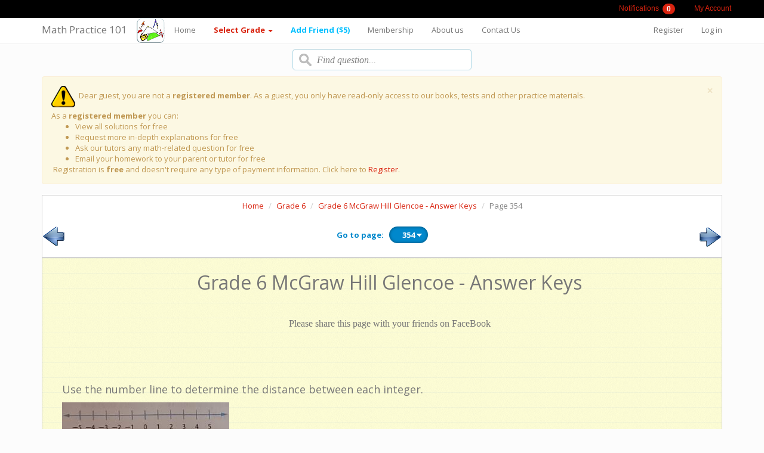

--- FILE ---
content_type: text/html; charset=utf-8
request_url: https://www.mathpractice101.com/DisplayPage/QuestionsAnswers?page_id=4622
body_size: 68074
content:
<!DOCTYPE html>
<html>
<head>
    <meta charset="utf-8" />
    <meta name="viewport" content="width=device-width, initial-scale=1.0">
    

            <title>
                Grade 6 McGraw Hill Glencoe - Answer Keys Answer keys  
            </title>

    <!-- You can use open graph tags to customize link previews.
    Learn more: https://developers.facebook.com/docs/sharing/webmasters -->
    
    <meta property="og:type" content="website" />
    <meta property="og:title" content="Grade 6 McGraw Hill Glencoe - Answer Keys" />
    <meta property="og:description" content="You will find solutions and explanations for your homework problems as well as the option to email us for free with any question you might have. Look for this symbol  next to every homework problem." />
    <meta property="og:image" content="https://www.mathpractice101.com/images/facebook_logo.jpg" />


    <link href="/Content/jquery-ui.css" rel="stylesheet"/>
<link href="/Content/jquery.smallipop.css" rel="stylesheet"/>
<link href="/Content/bootstrap-simplex.css" rel="stylesheet"/>
<link href="/Content/site.css" rel="stylesheet"/>
<link href="/Content/styles.css" rel="stylesheet"/>

    <script src="/Scripts/modernizr-2.6.2.js"></script>

    
    <!-- Google tag (gtag.js) -->
    <script async src="https://www.googletagmanager.com/gtag/js?id=G-4WZGXDXE6M"></script>
    <script>
        window.dataLayer = window.dataLayer || [];
        function gtag() { dataLayer.push(arguments); }
        gtag('js', new Date());

        gtag('config', 'G-4WZGXDXE6M');
    </script>
</head>
<body>
    <div class=" top-login ">
        <div class="container container_custom">
            

            <ul class="nav nav-pills nav-pills-custom">
   
    
    <li><a href="/StudentAccount?activetab=messages"><span class="smallipop" title="Click here to see your messages">Notifications</span> <span class="badge" id="newmessages">0</span></a></li>
    <li><a href="/StudentAccount?activetab=home"><span class="smallipop" title="Click here to go to my account">My Account </span><span class="badge"></span></a></li>

</ul> 


        </div>

    </div>
    <div class="navbar navbar-default navbar-fixed-top navbar-fixed-top-custom">
        <div class="container container_custom">

            <div class="navbar-header">
                <button type="button" class="navbar-toggle" data-toggle="collapse" data-target=".navbar-collapse">
                    <span class="icon-bar"></span>
                    <span class="icon-bar"></span>
                    <span class="icon-bar"></span>
                </button>
                <img src="/Images/oie_transparent.png" />
                <a class="navbar-brand" href="/">Math Practice 101</a>
            </div>
            <div class="navbar-collapse collapse">
                <ul class="nav navbar-nav">
                    <li><a href="/">Home</a></li>
                    <li class="dropdown active">
                        <a class="dropdown-toggle" style="font-weight:bold;" role="button" aria-expanded="false" href="#" data-toggle="dropdown">Select Grade <span class="caret"></span></a>
                        <ul class="dropdown-menu" role="menu">
                            <li><a href="/DidacticMaterials/MainPageGrade?gradeid=3">3rd grade</a></li>
                            <li class="divider"></li>
                            <li> <a href="/DidacticMaterials/MainPageGrade?gradeid=4">4th grade</a></li>
                            <li class="divider"></li>
                            <li> <a href="/DidacticMaterials/MainPageGrade?gradeid=5">5th grade</a> </li>
                            <li class="divider"></li>
                            <li> <a href="/DidacticMaterials/MainPageGrade?gradeid=6">6th grade</a>  </li>
                            <li class="divider"></li>
                            <li> <a href="/DidacticMaterials/MainPageGrade?gradeid=7">7th grade</a>  </li>
                            <li class="divider"></li>
                            <li> <a href="/DidacticMaterials/MainPageGrade?gradeid=8">8th grade</a>  </li>
                        </ul>
                    </li>
                    <li><a href="/StudentAccount?activetab=referral" style="font-weight:bold; color:deepskyblue;">Add Friend ($5)</a></li>
                    <li><a href="/StudentAccount?activetab=membership">Membership</a></li>
                    
                    <li><a href="/Home/About">About us</a></li>
                    <li><a href="/Home/Contact">Contact Us</a></li>
                </ul>
                    <ul class="nav navbar-nav navbar-right">
        <li><a href="/Account/Register" id="registerLink">Register</a></li>
        <li><a href="/Account/Login" id="loginLink">Log in</a></li>
    </ul>

            </div>
        </div>
    </div>
    <audio id="audio" src="/sounds/Iphone%20Sms%20Original.mp3"></audio>
    <div class="container body-content container_custom ">

        
   <title>Homework Explained - Math Practice 101 </title>

<div class="search-box-div" ><input class="form-control search-box" id="searchbox" type="text" placeholder="Find question..."/></div>


        <div class="alert alert-dismissible alert-warning" >
            <button class="close" type="button" data-dismiss="alert">×</button>
            
            <p>
                <img src="/Images/attention-hi.png" /><span style="padding-left:3px;">
                    Dear guest, you are not a <strong>registered member</strong>. As a guest, you only have read-only access to our books, tests and other practice materials.
                </span>
            </p>
            <p>As a <strong>registered member</strong> you can:</p>
                <ul style="list-style:disc;">
                <li>View all solutions for free</li>
                <li>Request more in-depth explanations for free</li>
                    <li>Ask our tutors any math-related question for free</li>
                    <li>Email your homework to your parent or tutor for free</li>
                </ul>
                <span style="padding-left:3px;">
                    Registration is <strong>free</strong> and doesn't require any type of payment information. Click here to
                    <a href="/Account/Register?returnURL=%2FDisplayPage%2FQuestionsAnswers%3Fpage_id%3D4622" id="registerLink">Register</a>.
                </span>
        </div>


<form action="/DisplayPage/QuestionsAnswers" method="post"><div class="topbookpage" >
     <ul class="breadcrumb">
         <li><a href="/">Home</a></li>
         <li><a href="/DidacticMaterials/MainPageGrade?gradeid=6">Grade 6</a></li>
         <li><a href="/DisplayPage/QuestionsAnswers?page_id=1064">Grade 6 McGraw Hill Glencoe - Answer Keys</a></li>
         <li class="active">Page 354</li>
     </ul>
    

     
    
        <div style="display:inline-block; float:left;  height:30px;"><a href="/DisplayPage/QuestionsAnswers?page_id=4621"><img src="/images/Actions-go-previous-icon.png" /></a> </div>
        <div style="display:inline-block;  margin:0 auto; height:40px; text-align:center; font-weight:bold; color:#0088cc; vertical-align:middle;">Go to page: &nbsp; <select class="mydropdown" id="page_id" name="page_id" onchange="gotopage(this.value)"><option value="1064">1</option>
<option value="1479">10</option>
<option value="1480">11</option>
<option value="1481">12</option>
<option value="1482">13</option>
<option value="1483">14</option>
<option value="1412">22</option>
<option value="1076">23</option>
<option value="1077">24</option>
<option value="1078">25</option>
<option value="1079">26</option>
<option value="1413">34</option>
<option value="1080">35</option>
<option value="1081">36</option>
<option value="1082">37</option>
<option value="1083">38</option>
<option value="1414">42</option>
<option value="1084">43</option>
<option value="1085">44</option>
<option value="1086">45</option>
<option value="1087">46</option>
<option value="1415">50</option>
<option value="1088">51</option>
<option value="1089">52</option>
<option value="1090">53</option>
<option value="1091">54</option>
<option value="2573">58</option>
<option value="1416">62</option>
<option value="1092">63</option>
<option value="1093">64</option>
<option value="1094">65</option>
<option value="1095">66</option>
<option value="2827">68</option>
<option value="2819">69</option>
<option value="2820">70</option>
<option value="1417">74</option>
<option value="1096">75</option>
<option value="1097">76</option>
<option value="1098">77</option>
<option value="1099">78</option>
<option value="2847">80</option>
<option value="2569">81</option>
<option value="2570">82</option>
<option value="2571">83</option>
<option value="1102">92</option>
<option value="1103">93</option>
<option value="1104">94</option>
<option value="1105">95</option>
<option value="1106">96</option>
<option value="1111">104</option>
<option value="1112">105</option>
<option value="1113">106</option>
<option value="1114">107</option>
<option value="1115">108</option>
<option value="1420">112</option>
<option value="1116">113</option>
<option value="1118">114</option>
<option value="1119">115</option>
<option value="1120">116</option>
<option value="1121">120</option>
<option value="1122">121</option>
<option value="1123">122</option>
<option value="1124">123</option>
<option value="1125">124</option>
<option value="2574">128</option>
<option value="1127">130</option>
<option value="1128">131</option>
<option value="1129">132</option>
<option value="1130">133</option>
<option value="1131">134</option>
<option value="1132">135</option>
<option value="1133">136</option>
<option value="1423">140</option>
<option value="1134">141</option>
<option value="1135">142</option>
<option value="1136">143</option>
<option value="1137">144</option>
<option value="1138">150</option>
<option value="1139">151</option>
<option value="1140">152</option>
<option value="1141">153</option>
<option value="1142">154</option>
<option value="1425">158</option>
<option value="1143">159</option>
<option value="1144">160</option>
<option value="1145">161</option>
<option value="1146">162</option>
<option value="2566">165</option>
<option value="2567">166</option>
<option value="2568">167</option>
<option value="1426">180</option>
<option value="1147">181</option>
<option value="1148">182</option>
<option value="1149">183</option>
<option value="1150">184</option>
<option value="1427">188</option>
<option value="1151">189</option>
<option value="1152">190</option>
<option value="1153">191</option>
<option value="1154">192</option>
<option value="1428">196</option>
<option value="1155">197</option>
<option value="1156">198</option>
<option value="1157">199</option>
<option value="1158">200</option>
<option value="1429">204</option>
<option value="1175">205</option>
<option value="1065">206</option>
<option value="1066">207</option>
<option value="1068">208</option>
<option value="1069">209</option>
<option value="1070">210</option>
<option value="1071">211</option>
<option value="1072">212</option>
<option value="1074">213</option>
<option value="1075">214</option>
<option value="1430">218</option>
<option value="1159">219</option>
<option value="1160">220</option>
<option value="1161">221</option>
<option value="1162">222</option>
<option value="1431">226</option>
<option value="1163">227</option>
<option value="1164">228</option>
<option value="1165">229</option>
<option value="1166">230</option>
<option value="1432">234</option>
<option value="1167">235</option>
<option value="1168">236</option>
<option value="1169">237</option>
<option value="1170">238</option>
<option value="1433">242</option>
<option value="1171">243</option>
<option value="1172">244</option>
<option value="1173">245</option>
<option value="1174">246</option>
<option value="2562">249</option>
<option value="2563">250</option>
<option value="2564">251</option>
<option value="1484">260</option>
<option value="1176">261</option>
<option value="1177">262</option>
<option value="1178">263</option>
<option value="1179">264</option>
<option value="1435">268</option>
<option value="1180">269</option>
<option value="1181">270</option>
<option value="1182">271</option>
<option value="1183">272</option>
<option value="1436">276</option>
<option value="1184">277</option>
<option value="1185">278</option>
<option value="1186">279</option>
<option value="1187">280</option>
<option value="1437">284</option>
<option value="1188">285</option>
<option value="1189">286</option>
<option value="1190">287</option>
<option value="1191">288</option>
<option value="1438">292</option>
<option value="1192">293</option>
<option value="1193">294</option>
<option value="1194">295</option>
<option value="1195">296</option>
<option value="2576">300</option>
<option value="1439">308</option>
<option value="1196">309</option>
<option value="1197">310</option>
<option value="1198">311</option>
<option value="1199">312</option>
<option value="1440">320</option>
<option value="1200">321</option>
<option value="1201">322</option>
<option value="1202">323</option>
<option value="1203">324</option>
<option value="1441">328</option>
<option value="1204">329</option>
<option value="1205">330</option>
<option value="1206">331</option>
<option value="1207">332</option>
<option value="1972">334</option>
<option value="2556">335</option>
<option value="2557">336</option>
<option value="1974">337</option>
<option value="1442">348</option>
<option value="1208">349</option>
<option value="1209">350</option>
<option value="1210">351</option>
<option value="1211">352</option>
<option value="4621">353</option>
<option selected="selected" value="4622">354</option>
<option value="1443">358</option>
<option value="1212">359</option>
<option value="1213">360</option>
<option value="1214">361</option>
<option value="1215">362</option>
<option value="1444">366</option>
<option value="1216">367</option>
<option value="1217">368</option>
<option value="1218">369</option>
<option value="1219">370</option>
<option value="1973">374</option>
<option value="1445">382</option>
<option value="1220">383</option>
<option value="1221">384</option>
<option value="1222">385</option>
<option value="1223">386</option>
<option value="1446">390</option>
<option value="1224">391</option>
<option value="1225">392</option>
<option value="1226">393</option>
<option value="1227">394</option>
<option value="1447">398</option>
<option value="1228">399</option>
<option value="1229">400</option>
<option value="1230">401</option>
<option value="1231">402</option>
<option value="1448">406</option>
<option value="1232">407</option>
<option value="1233">408</option>
<option value="1234">409</option>
<option value="1235">410</option>
<option value="2027">416</option>
<option value="2028">417</option>
<option value="2555">418</option>
<option value="2029">419</option>
<option value="2030">420</option>
<option value="1449">436</option>
<option value="1236">437</option>
<option value="1237">438</option>
<option value="1238">439</option>
<option value="1239">440</option>
<option value="1450">444</option>
<option value="1240">445</option>
<option value="1241">446</option>
<option value="1242">447</option>
<option value="1243">448</option>
<option value="1451">452</option>
<option value="1244">453</option>
<option value="1245">454</option>
<option value="1246">455</option>
<option value="1247">456</option>
<option value="1452">464</option>
<option value="1248">465</option>
<option value="1249">466</option>
<option value="1250">467</option>
<option value="1251">468</option>
<option value="2578">472</option>
<option value="1453">476</option>
<option value="1252">477</option>
<option value="1253">478</option>
<option value="1254">479</option>
<option value="1255">480</option>
<option value="1454">488</option>
<option value="1256">489</option>
<option value="1257">490</option>
<option value="1258">491</option>
<option value="1259">492</option>
<option value="1455">498</option>
<option value="1260">499</option>
<option value="1261">500</option>
<option value="1262">501</option>
<option value="1263">502</option>
<option value="2552">505</option>
<option value="2354">506</option>
<option value="2356">507</option>
<option value="1264">516</option>
<option value="1265">517</option>
<option value="1266">518</option>
<option value="1267">519</option>
<option value="1268">520</option>
<option value="1457">528</option>
<option value="1269">529</option>
<option value="1270">530</option>
<option value="1271">531</option>
<option value="1272">532</option>
<option value="1458">538</option>
<option value="1273">539</option>
<option value="1274">540</option>
<option value="1275">541</option>
<option value="1276">542</option>
<option value="2579">546</option>
<option value="1459">554</option>
<option value="1277">555</option>
<option value="1278">556</option>
<option value="1279">557</option>
<option value="1280">558</option>
<option value="1460">564</option>
<option value="1281">565</option>
<option value="1282">566</option>
<option value="1283">567</option>
<option value="1284">568</option>
<option value="2162">571</option>
<option value="2163">572</option>
<option value="2553">573</option>
<option value="1461">582</option>
<option value="1285">583</option>
<option value="1286">584</option>
<option value="1287">585</option>
<option value="1288">586</option>
<option value="1462">590</option>
<option value="1289">591</option>
<option value="1290">592</option>
<option value="1291">593</option>
<option value="1292">594</option>
<option value="1463">598</option>
<option value="1293">599</option>
<option value="1294">600</option>
<option value="1295">601</option>
<option value="1296">602</option>
<option value="1464">606</option>
<option value="1297">607</option>
<option value="1298">608</option>
<option value="1299">609</option>
<option value="1300">610</option>
<option value="2580">614</option>
<option value="1465">620</option>
<option value="1301">621</option>
<option value="1302">622</option>
<option value="1303">623</option>
<option value="1304">624</option>
<option value="1466">628</option>
<option value="1305">629</option>
<option value="1306">630</option>
<option value="1307">631</option>
<option value="1308">632</option>
<option value="1467">638</option>
<option value="1309">639</option>
<option value="1310">640</option>
<option value="1311">641</option>
<option value="1312">642</option>
<option value="2549">645</option>
<option value="2550">646</option>
<option value="2551">647</option>
<option value="1468">664</option>
<option value="1313">665</option>
<option value="1314">666</option>
<option value="1315">667</option>
<option value="1316">668</option>
<option value="1469">676</option>
<option value="1317">677</option>
<option value="1318">678</option>
<option value="1319">679</option>
<option value="1320">680</option>
<option value="1470">688</option>
<option value="1321">689</option>
<option value="1322">690</option>
<option value="1323">691</option>
<option value="1324">692</option>
<option value="2581">696</option>
<option value="1471">700</option>
<option value="1325">701</option>
<option value="1326">702</option>
<option value="1327">703</option>
<option value="1328">704</option>
<option value="1472">708</option>
<option value="1329">709</option>
<option value="1330">710</option>
<option value="1331">711</option>
<option value="1332">712</option>
<option value="1473">720</option>
<option value="1334">721</option>
<option value="1335">722</option>
<option value="1336">723</option>
<option value="1333">724</option>
<option value="2546">727</option>
<option value="2547">728</option>
<option value="2548">729</option>
<option value="1474">742</option>
<option value="1337">743</option>
<option value="1338">744</option>
<option value="1339">745</option>
<option value="1340">746</option>
<option value="1475">750</option>
<option value="1341">751</option>
<option value="1342">752</option>
<option value="1343">753</option>
<option value="1344">754</option>
<option value="2582">758</option>
<option value="1476">766</option>
<option value="1345">767</option>
<option value="1346">768</option>
<option value="1347">769</option>
<option value="1348">770</option>
<option value="1477">776</option>
<option value="1349">777</option>
<option value="1350">778</option>
<option value="1351">779</option>
<option value="1352">780</option>
<option value="1478">786</option>
<option value="1353">787</option>
<option value="1354">788</option>
<option value="1355">789</option>
<option value="1356">790</option>
<option value="2543">793</option>
<option value="2544">794</option>
<option value="2545">795</option>
<option value="1401">812</option>
<option value="1357">813</option>
<option value="1358">814</option>
<option value="1359">815</option>
<option value="1360">816</option>
<option value="1402">820</option>
<option value="1361">821</option>
<option value="1362">822</option>
<option value="1363">823</option>
<option value="1364">824</option>
<option value="2583">828</option>
<option value="1403">832</option>
<option value="1365">833</option>
<option value="1366">834</option>
<option value="1367">835</option>
<option value="1368">836</option>
<option value="1404">840</option>
<option value="1369">841</option>
<option value="1370">842</option>
<option value="1371">843</option>
<option value="1372">844</option>
<option value="1405">848</option>
<option value="1373">849</option>
<option value="1374">850</option>
<option value="1375">851</option>
<option value="1376">852</option>
<option value="2536">855</option>
<option value="2537">856</option>
<option value="2538">857</option>
<option value="1406">866</option>
<option value="1377">867</option>
<option value="1378">868</option>
<option value="1379">869</option>
<option value="1380">870</option>
<option value="1407">874</option>
<option value="1381">875</option>
<option value="1382">876</option>
<option value="1383">877</option>
<option value="1384">878</option>
<option value="1408">882</option>
<option value="1385">883</option>
<option value="1386">884</option>
<option value="1392">885</option>
<option value="1387">886</option>
<option value="2584">890</option>
<option value="1409">894</option>
<option value="1388">895</option>
<option value="1389">896</option>
<option value="1390">897</option>
<option value="1391">898</option>
<option value="1410">904</option>
<option value="1393">905</option>
<option value="1394">906</option>
<option value="1395">907</option>
<option value="1396">908</option>
<option value="1411">912</option>
<option value="1397">913</option>
<option value="1398">914</option>
<option value="1399">915</option>
<option value="1400">916</option>
<option value="2539">921</option>
<option value="2540">922</option>
<option value="2541">923</option>
</select></div>

        <div style=" display:inline-block; float:right; text-align:right;    height:30px;"><a href="/DisplayPage/QuestionsAnswers?page_id=1443"><img src="/images/Actions-go-next-icon.png" /></a> </div>
    </div>
</form>

<div id="mypage" class="bookpage " >
   <h2> </h2>

    
   
    <div style="text-align:center; font-size:xx-large; ">Grade 6 McGraw Hill Glencoe - Answer Keys </div>
    
    <div style="text-align:center; font-size:large; "><i> </i> </div>
    <br /><br />
    <div style="text-align:center; font-size:medium; font-family:'Comic Sans MS';">Please share this page with your friends on FaceBook</div>
    <div style="text-align:center;padding-top:20px;">
        <iframe src="https://www.facebook.com/plugins/like.php?href=https://www.mathpractice101.com/DisplayPage/QuestionsAnswers?page_id=4622&width=193&layout=button_count&action=like&size=large&share=true&height=46&appId=2033973760164936" width="150" height="35" style="border:none;overflow:hidden" scrolling="no" frameborder="0" allowTransparency="true" allow="encrypted-media"></iframe>
    </div>

    <table class="table bookpagetable" >
        <tr>

                    <td colspan="3"><font style="font-size:large;"><p>Use the number line to determine the distance between each integer.</p>
<p><img src="../../images/6th/212/p354-1.jpg" alt="" /></p></font></td></tr><tr>
    <td style="width:33%; padding-right:20px;">



        <ul style="list-style-type: none; ">

            <li>
                <span>
                    <font style="font-weight:bold; text-decoration:underline;">

                                Question 1

                    </font>

                    <span class="smallipop" data-smallipop='{"theme":"white","preferredPosition":"right"}' title="Still can't figure it out how to solve this question? Contact us for free! (Registered members only. Registration is free and does not require any payment information.)">
                        <a data-toggle="modal" href="#" data-target="#myModal" data-id="31312 1" class="open-modal" > <img src="/Images/Brown-CONTACT-ICON6_small.png" />(request help)</a>
                    </span>
                    

                    <span class="BookPage_Question"></span>
                </span>
            </li>
            
                <li>
                    <table>
                        <tr>
                                <td>
                                    <input type="hidden" id="hidden_38421" value="2" />
                                    <input type="hidden" id="autocomplete_38421" />
                                </td>
                                <td style="">-2:&nbsp;</td>
                                <td><input class="form-control TextBox_Line_Shorter " style="display:inline;" id="textbox_38421" onblur="Type12_Result('31312_38421')" type="text" /></td>
                                <td style="padding-right:3px; text-align:left;">&nbsp;</td>
                                <td><div style="" id="div_38421"> </div></td>
                        </tr>
                    </table>
                </li>
        </ul>
                <div style="padding-left:40px;"><a href="#" onclick="Display_Answer('31312'); return false;"><img src="/Images/professor.png" /> (show solution)</a></div>
                                <div class="panel  panel-success" id="popupanswer_31312" style="display:none; margin-left:40px;">
                                    <div class="panel-heading">
                                        <h3 class="panel-title">Explanation:</h3>
                                    </div>
                                    <div class="panel-body">
                                                <span><i>Sorry, members only. If you are not a registered user, please <a href="/Account/Register?returnURL=%2FDisplayPage%2FQuestionsAnswers%3Fpage_id%3D4622">register</a> first or <a href="/Account/Login?returnURL=%2FDisplayPage%2FQuestionsAnswers%3Fpage_id%3D4622">log in</a>! (it's free)</i></span>
                                       
                                    </div>
                                </div>
    </td>
    <td style="width:33%; padding-right:20px;">



        <ul style="list-style-type: none; ">

            <li>
                <span>
                    <font style="font-weight:bold; text-decoration:underline;">

                                Question 2

                    </font>

                    <span class="smallipop" data-smallipop='{"theme":"white","preferredPosition":"right"}' title="Still can't figure it out how to solve this question? Contact us for free! (Registered members only. Registration is free and does not require any payment information.)">
                        <a data-toggle="modal" href="#" data-target="#myModal" data-id="31313 2" class="open-modal" > <img src="/Images/Brown-CONTACT-ICON6_small.png" />(request help)</a>
                    </span>
                    

                    <span class="BookPage_Question"></span>
                </span>
            </li>
            
                <li>
                    <table>
                        <tr>
                                <td>
                                    <input type="hidden" id="hidden_38422" value="3" />
                                    <input type="hidden" id="autocomplete_38422" />
                                </td>
                                <td style="">+3&nbsp;</td>
                                <td><input class="form-control TextBox_Line_Shorter " style="display:inline;" id="textbox_38422" onblur="Type12_Result('31313_38422')" type="text" /></td>
                                <td style="padding-right:3px; text-align:left;">&nbsp;</td>
                                <td><div style="" id="div_38422"> </div></td>
                        </tr>
                    </table>
                </li>
        </ul>
                <div style="padding-left:40px;"><a href="#" onclick="Display_Answer('31313'); return false;"><img src="/Images/professor.png" /> (show solution)</a></div>
                                <div class="panel  panel-success" id="popupanswer_31313" style="display:none; margin-left:40px;">
                                    <div class="panel-heading">
                                        <h3 class="panel-title">Explanation:</h3>
                                    </div>
                                    <div class="panel-body">
                                                <span><i>Sorry, members only. If you are not a registered user, please <a href="/Account/Register?returnURL=%2FDisplayPage%2FQuestionsAnswers%3Fpage_id%3D4622">register</a> first or <a href="/Account/Login?returnURL=%2FDisplayPage%2FQuestionsAnswers%3Fpage_id%3D4622">log in</a>! (it's free)</i></span>
                                       
                                    </div>
                                </div>
    </td>
                        </tr><tr>
    <td style="width:33%; padding-right:20px;">



        <ul style="list-style-type: none; ">

            <li>
                <span>
                    <font style="font-weight:bold; text-decoration:underline;">

                                Question 3

                    </font>

                    <span class="smallipop" data-smallipop='{"theme":"white","preferredPosition":"right"}' title="Still can't figure it out how to solve this question? Contact us for free! (Registered members only. Registration is free and does not require any payment information.)">
                        <a data-toggle="modal" href="#" data-target="#myModal" data-id="31314 3" class="open-modal" > <img src="/Images/Brown-CONTACT-ICON6_small.png" />(request help)</a>
                    </span>
                    

                    <span class="BookPage_Question"><p><strong>Work with a partner to complete the work. The first one is done for you.</strong></p>
<p><img src="../images/6th/212/p353-4.jpg" alt="" /></p></span>
                </span>
            </li>
            
                <li><div style="margin-top:0px; font-size:medium;">Type below: </div> </li>
                <li><textarea class="form-control" name="textarea" style="height:100px;"></textarea></li>
        </ul>
                <div style="padding-left:40px;"><a href="#" onclick="Display_Answer('31314'); return false;"><img src="/Images/professor.png" /> (show solution)</a></div>
                                <div class="panel  panel-success" id="popupanswer_31314" style="display:none; margin-left:40px;">
                                    <div class="panel-heading">
                                        <h3 class="panel-title">Explanation:</h3>
                                    </div>
                                    <div class="panel-body">
                                                <span><i>Sorry, members only. If you are not a registered user, please <a href="/Account/Register?returnURL=%2FDisplayPage%2FQuestionsAnswers%3Fpage_id%3D4622">register</a> first or <a href="/Account/Login?returnURL=%2FDisplayPage%2FQuestionsAnswers%3Fpage_id%3D4622">log in</a>! (it's free)</i></span>
                                       
                                    </div>
                                </div>
    </td>
                        </tr><tr>
    <td style="width:33%; padding-right:20px;">



        <ul style="list-style-type: none; ">

            <li>
                <span>
                    <font style="font-weight:bold; text-decoration:underline;">

                                Question 7

                    </font>

                    <span class="smallipop" data-smallipop='{"theme":"white","preferredPosition":"right"}' title="Still can't figure it out how to solve this question? Contact us for free! (Registered members only. Registration is free and does not require any payment information.)">
                        <a data-toggle="modal" href="#" data-target="#myModal" data-id="31315 7" class="open-modal" > <img src="/Images/Brown-CONTACT-ICON6_small.png" />(request help)</a>
                    </span>
                    

                    <span class="BookPage_Question"><p>What can you conclude about the distance from zero for both an integer and its opposite?</p></span>
                </span>
            </li>
            
                <li>
                    <table>
                        
                            <tr>
                                <td>
                                    <input type="hidden" id="hidden_38424" value="the same" />
                                    <input type="hidden" id="autocomplete_38424" value="the same,a different" />
                                </td>
                                <td style="padding-right:3px; text-align:right;">It's&nbsp;</td>
                                <td><input class="form-control TextBox_Line autocomplete" id="textbox_38424" onblur="Type10_Result('31315_38424','yes')" type="text" /></td>
                                <td style="padding-right:3px; text-align:left;">&nbsp;distance</td>
                                <td><div style="padding-left:10px;" id="div_38424"> </div></td>
                            </tr>
                    </table>
                </li>
        </ul>
                <div style="padding-left:40px;"><a href="#" onclick="Display_Answer('31315'); return false;"><img src="/Images/professor.png" /> (show solution)</a></div>
                                <div class="panel  panel-success" id="popupanswer_31315" style="display:none; margin-left:40px;">
                                    <div class="panel-heading">
                                        <h3 class="panel-title">Explanation:</h3>
                                    </div>
                                    <div class="panel-body">
                                                <span><i>Sorry, members only. If you are not a registered user, please <a href="/Account/Register?returnURL=%2FDisplayPage%2FQuestionsAnswers%3Fpage_id%3D4622">register</a> first or <a href="/Account/Login?returnURL=%2FDisplayPage%2FQuestionsAnswers%3Fpage_id%3D4622">log in</a>! (it's free)</i></span>
                                       
                                    </div>
                                </div>
    </td>
                        </tr><tr>
    <td style="width:33%; padding-right:20px;">



        <ul style="list-style-type: none; ">

            <li>
                <span>
                    <font style="font-weight:bold; text-decoration:underline;">

                                Question 8

                    </font>

                    <span class="smallipop" data-smallipop='{"theme":"white","preferredPosition":"right"}' title="Still can't figure it out how to solve this question? Contact us for free! (Registered members only. Registration is free and does not require any payment information.)">
                        <a data-toggle="modal" href="#" data-target="#myModal" data-id="31316 8" class="open-modal" > <img src="/Images/Brown-CONTACT-ICON6_small.png" />(request help)</a>
                    </span>
                    

                    <span class="BookPage_Question"><p>The movement of Balloon B in the Activity was represented by a number -10. Write a number to represent the starting point of the balloons. How is this number shown on the diagram.</p>
<p>&nbsp;</p></span>
                </span>
            </li>
            
                <li>
                    <table>
                        <tr>
                                <td>
                                    <input type="hidden" id="hidden_38423" value="0" />
                                    <input type="hidden" id="autocomplete_38423" />
                                </td>
                                <td style="">Stating point:&nbsp;</td>
                                <td><input class="form-control TextBox_Line_Shorter " style="display:inline;" id="textbox_38423" onblur="Type12_Result('31316_38423')" type="text" /></td>
                                <td style="padding-right:3px; text-align:left;">&nbsp;</td>
                                <td><div style="" id="div_38423"> </div></td>
                        </tr>
                    </table>
                </li>
        </ul>
                <div style="padding-left:40px;"><a href="#" onclick="Display_Answer('31316'); return false;"><img src="/Images/professor.png" /> (show solution)</a></div>
                                <div class="panel  panel-success" id="popupanswer_31316" style="display:none; margin-left:40px;">
                                    <div class="panel-heading">
                                        <h3 class="panel-title">Explanation:</h3>
                                    </div>
                                    <div class="panel-body">
                                                <span><i>Sorry, members only. If you are not a registered user, please <a href="/Account/Register?returnURL=%2FDisplayPage%2FQuestionsAnswers%3Fpage_id%3D4622">register</a> first or <a href="/Account/Login?returnURL=%2FDisplayPage%2FQuestionsAnswers%3Fpage_id%3D4622">log in</a>! (it's free)</i></span>
                                       
                                    </div>
                                </div>
    </td>
                        </tr><tr>
    <td style="width:33%; padding-right:20px;">



        <ul style="list-style-type: none; ">

            <li>
                <span>
                    <font style="font-weight:bold; text-decoration:underline;">

                                Question 9

                    </font>

                    <span class="smallipop" data-smallipop='{"theme":"white","preferredPosition":"right"}' title="Still can't figure it out how to solve this question? Contact us for free! (Registered members only. Registration is free and does not require any payment information.)">
                        <a data-toggle="modal" href="#" data-target="#myModal" data-id="31317 9" class="open-modal" > <img src="/Images/Brown-CONTACT-ICON6_small.png" />(request help)</a>
                    </span>
                    

                    <span class="BookPage_Question"><p>HOWcan a number line help you find two integers that are the same distance from zero?</p></span>
                </span>
            </li>
            
                <li><div style="margin-top:0px; font-size:medium;">Type below: </div> </li>
                <li><textarea class="form-control" name="textarea" style="height:100px;"></textarea></li>
        </ul>
                <div style="padding-left:40px;"><a href="#" onclick="Display_Answer('31317'); return false;"><img src="/Images/professor.png" /> (show solution)</a></div>
                                <div class="panel  panel-success" id="popupanswer_31317" style="display:none; margin-left:40px;">
                                    <div class="panel-heading">
                                        <h3 class="panel-title">Explanation:</h3>
                                    </div>
                                    <div class="panel-body">
                                                <span><i>Sorry, members only. If you are not a registered user, please <a href="/Account/Register?returnURL=%2FDisplayPage%2FQuestionsAnswers%3Fpage_id%3D4622">register</a> first or <a href="/Account/Login?returnURL=%2FDisplayPage%2FQuestionsAnswers%3Fpage_id%3D4622">log in</a>! (it's free)</i></span>
                                       
                                    </div>
                                </div>
    </td>

</tr>
    </table>
    
</div>
<div style="font-size:large;  margin: 0 auto;">
    <input data-toggle="modal" data-target="#thankyoumodal"  type="button" id="imdonebutton" value="I'm Done" class="btn btn-success" onclick="ButtonSendEmail()" />
    <p>
        <div style="display:inline-block;"> <input type="checkbox" class="checkbox" value="emailtutor"  id="emailcheckbox" /></div><div style="display:inline-block;">Yes, email page to my online tutor. <span style="font-size:small;">(<i>if you didn't add a tutor yet, you can add one <a href="/StudentAccount?activetab=contacts"> here</a></i>)</span></div>
</p>
</div>
<div class="modal" id="thankyoumodal">
    <div class="modal-dialog">
        <div class="modal-content">
            <div class="modal-header">
                <button class="close" aria-hidden="true" type="button" data-dismiss="modal">×</button>
                <h4 class="modal-title">Thank you</h4>
            </div>
            <div class="modal-body">
                <p>Thank you for doing your homework!</p>
            </div>
            <div class="modal-footer">
                <button class="btn btn-default" type="button" data-dismiss="modal">Close</button>
                
            </div>
        </div>
    </div>
</div>
<div class="modal"  id="myModal">
    <div class="modal-dialog" style="width:400px;">
        <div class="modal-content">
            <div class="modal-header">
                <button class="close" aria-hidden="true" type="button" data-dismiss="modal">×</button>
                <h4 class="modal-title">Submit Your Question</h4>
            </div>
           
            
            <div style="text-align:center;">
                    <span ><i>If you are not a registered user, please <a href="/Account/Register?returnURL=%2FDisplayPage%2FQuestionsAnswers%3Fpage_id%3D4622">register</a> first or <a href="/Account/Login?returnURL=%2FDisplayPage%2FQuestionsAnswers%3Fpage_id%3D4622">log in</a>!</i></span>
            </div style="text-align:center;">
            <div class="modal-footer">
                <button class="btn btn-default" type="button" data-dismiss="modal">Close</button>
                <button class="btn btn-primary" type="button" data-dismiss="modal" onclick="SendQuestion()">Submit</button>
            </div>
        </div>
    </div>
</div>







        <hr />
        <footer>
            <p>&copy; 2026 - Math Practice 101</p>
        </footer>
    </div>

    <script src="/Scripts/jquery-1.10.2.js"></script>

    <script src="/Scripts/bootstrap.js"></script>
<script src="/Scripts/respond.js"></script>

    <script src="/Scripts/html2canvas.js"></script>
<script src="/Scripts/jquery.smallipop.js"></script>

    




<script src="https://code.jquery.com/ui/1.10.4/jquery-ui.js"></script>


<link rel="stylesheet" href="https://code.jquery.com/ui/1.11.4/themes/smoothness/jquery-ui.css">


<script type="text/javascript" src="https://cdnjs.cloudflare.com/ajax/libs/mathjax/2.7.0/MathJax.js?config=TeX-AMS-MML_HTMLorMML">   </script>
<script type="text/javascript">
(function(d, t, e, m){

    // Async Rating-Widget initialization.
    window.RW_Async_Init = function(){

        RW.init({
            huid: "337506",
            uid: "c5956e215609d1a2089cfac63c140f16",
            options: {"advanced": {
                "layout": {
                    "align": {
                        "hor": "left"
                    }
                },
                "font": {},
                "text": {
                    "rateThis": "Rate Solution"
                }
            }, "style": "oxygen" }
        });
        RW.render();
    };
        // Append Rating-Widget JavaScript library.
    var rw, s = d.getElementsByTagName(e)[0], id = "rw-js",
        l = d.location, ck = "Y" + t.getFullYear() +
        "M" + t.getMonth() + "D" + t.getDate(), p = l.protocol,
        f = ((l.search.indexOf("DBG=") > -1) ? "" : ".min"),
        a = ("https:" == p ? "secure." + m + "js/" : "js." + m);
    if (d.getElementById(id)) return;
    rw = d.createElement(e);
    rw.id = id; rw.async = true; rw.type = "text/javascript";
    rw.src = p + "//" + a + "external" + f + ".js?ck=" + ck;
    s.parentNode.insertBefore(rw, s);
    }(document, new Date(), "script", "rating-widget.com/"));</script>

   <script>

       $('.myElement').smallipop();
       //$('.smallipop').smallipop();
       $('[data-toggle="tooltip"]').tooltip();
       $('[data-toggle="popover"]').popover();

       function SearchString() {
           this.search_string;
       };
       function GetPageID(searchstring) {

           var url = '/DisplayPage/ReturnPageId';
           var postdata = new SearchString();

           postdata.search_string = searchstring;
           $.post(url, postdata, function (data, textStatus) {
               //alert(data);
               SubmitSearchStringComplete(data);

           });

       }
       function SubmitSearchStringComplete(result) {

           window.location.href = '/DisplayPage/QuestionsAnswers?page_id=' + result.PageId;

       }
       function myFunction(ui) {
           GetPageID(ui.item.value);
           // alert("The input value has changed. The new value is: " + ui.item.value);
       }

       $('#searchbox').autocomplete(
       {
           minLength: 5,
           source: '/DisplayPage/TagSearch',
           select: function (event, ui) { myFunction(ui); }

       });

 	function gotopage(val)
       {
           window.location.href='/DisplayPage/QuestionsAnswers?page_id=' + val;
       }
       var xxx ;

       $(".autocomplete").autocomplete({

           source: xxx,
           //source: '/Home/AutoCompleteSearch',
           minLength: 0,
           open: function (event, ui) {
               //if (navigator.userAgent.match(/iPad/)) {
               //  $('.ui-autocomplete').off('menufocus hover mouseover');
               //}
           }

       });
       $(".autocomplete").focus(function () {
           if($(this).val()==''){var res = this.id.split('_');
               var answer_id = res[1];
                if($("#autocomplete_" + answer_id).val().indexOf("*")>0)
               {xxx = $("#autocomplete_" + answer_id).val().split("*");}
               else
               {xxx = $("#autocomplete_" + answer_id).val().split(",");}
               $(this).autocomplete("option", "source", xxx);
               $(this).autocomplete('search', $(this).val())}



       });

       

       $(".bar").on("click", function() {
           $(this).toggleClass('back-grey');
       });
       $(".div-column").on("click", function() {
           $(this).toggleClass('back-grey');
       });
       function StudentQuestion() {


           this.OriginalQuestionID;
           this.StudentQuestionText;

       };

       function SubmitStudentQuestion(questionid, questiontext) {

           var url = '/StudentInquiries/SubmitInquiry';
           var studentquestion = new StudentQuestion();

           studentquestion.OriginalQuestionID = questionid;
           studentquestion.StudentQuestionText = questiontext;

           $.post(url, studentquestion, function (data, textStatus) {
               //alert(data);
               SubmitStudentQuestionComplete(data);

           });

       }
       function SubmitStudentQuestionComplete(result) {

           if (result.ReturnStatus == true) {
               alert('Thank you for submitting your question. We will get back to you as soon as possible.' );

           }
       }
       function SendQuestion()
       {
           var question_id = $(".modal-body #submit_question_id").val();
           var question_text = $(".modal-body #submit_question_text").val();
           SubmitStudentQuestion(question_id,question_text);
       }
       $(document).on("click", ".open-modal", function () {
           var myQuestionId = $(this).data('id');
           var res = myQuestionId.split(' ');
           var question_number = res[1];
           var question_id = res[0];

           $(".modal-body #submit_question_id").val( question_id );
           $(".modal-body #submit_question_number").html('Problem Number: ' + question_number );

       });

       function ViewResultData() {
           this.question_id;
           this.PageID;
           this.SessionId;
         };
       function GetViewResult(questionid) {

           var url = '/DisplayPage/GetViewAnswerResult';
           var postdata = new ViewResultData();

           postdata.question_id = questionid;
           postdata.PageID=4622;
           postdata.SessionId = '6cf2a5d1-9b02-474f-bd48-15ee645a0ad1';
           $.post(url, postdata, function (data, textStatus) {
               //alert(data);
               SubmitViewResultComplete(data,questionid);

           });

       }
       function SubmitViewResultComplete(result, questionid) {

           $("#viewanswerdiv_" + questionid).html(result.stringHtml);
           var math = document.getElementById("viewanswerdiv_" + questionid);
           MathJax.Hub.Queue(["Typeset",MathJax.Hub,math]);
       }

       function Display_Answer(questionid)
       {

           document.getElementById("popupanswer_" + questionid).style.display = "block";
           if  ('RepeatGuest'=='Activity_Threshold_Reached')
           {
               //ga('send', 'event', 'Questions', 'ViewAnswer_Activity_Threshold_Reached', 'Event tracking campaign');
               gtag('event', 'ViewAnswer_Activity_Threshold_Reached');
               return;

           }
           //RecordStudentAnswer(questionid,'');
 	       if ('RepeatGuest' == 'RepeatGuest' &&'DT'=='SE')
           {
               RecordStudentAnswer(questionid,'');
                 //ga('send', 'event', 'Questions', 'ViewAnswer_SE', 'Event tracking campaign');
                 gtag('event', 'ViewAnswer_SE');
               return;

           }

           if  ('RepeatGuest'=='RepeatGuest')
           {
               RecordStudentAnswer(questionid,'');
               //ga('send', 'event', 'Questions', 'ViewAnswer_R', 'Event tracking campaign');
               gtag('event', 'ViewAnswer_R');
               return;

           }
           if  ('RepeatGuest'=='Expired')
           {
               RecordStudentAnswer(questionid,'');
               //ga('send', 'event', 'Questions', 'ViewAnswer_E', 'Event tracking campaign');
               gtag('event', 'ViewAnswer_E');
               return;

           }
           if  ('RepeatGuest'=='Already_Registered')
           {
               RecordStudentAnswer(questionid,'');
               //ga('send', 'event', 'Questions', 'ViewAnswer_Already_Registered', 'Event tracking campaign');
               gtag('event', 'ViewAnswer_Already_Registered');
               return;

           }
           
           GetViewResult(questionid)
           //ga('send', 'event', 'Questions', 'ViewAnswer', 'Event tracking campaign');
           gtag('event', 'ViewAnswer');

       }
       function GetSelectedItem(id) {
           var res = id.split('_');
           var answer_id = res[1];
           var question_id = res[0];
 	  if  ('RepeatGuest'=='RepeatGuest')
           {
               $("#div_" + answer_id).html('<img src="/Images/mrkrabs.png"  />Be a good lad and <a href="/Account/Register?returnURL=%2FDisplayPage%2FQuestionsAnswers%3Fpage_id%3D4622">register</a> or <a href="/Account/Login?returnURL=%2FDisplayPage%2FQuestionsAnswers%3Fpage_id%3D4622">log in</a> (it\'s free).');
           // ga('send', 'event', 'Questions', 'VerifyResults_radio_R', 'Event tracking campaign');
            gtag('event', 'VerifyResults_radio_R');
		return;

           }
           if  ('RepeatGuest'=='Expired' )
           {
               $("#div_" + answer_id).html('<img src="/Images/mrkrabs.png"  /><a href="/StudentAccount?activetab=membership">Please click here to  update your membership</a>');
               //ga('send', 'event', 'Questions', 'VerifyResults_radio_E', 'Event tracking campaign');
               gtag('event', 'VerifyResults_radio_E');
		return;

           }
           if  ('RepeatGuest'=='Already_Registered' )
           {
               $("#div_" + answer_id).html('<img src="/Images/mrkrabs.png"  /><a href="/StudentAccount?activetab=membership">Please click here to  update your membership</a>');
               //ga('send', 'event', 'Questions', 'VerifyResults_radio_Already_Registered', 'Event tracking campaign');
               gtag('event', 'VerifyResults_radio_Already_Registered');
               return;

           }
           if (document.getElementById(answer_id).value == "True") {
               $("#div_" + answer_id).html('<img src="/Images/Spongebob_small.png" /><span> Good Job!</span>');
               RecordStudentAnswer(question_id, "correct");
           }
           else {
               $("#div_" + answer_id).html('<img src="/Images/Surprised_Patrick_small.png"  width="40" height="45"/><span> Try again!</span>');
               RecordStudentAnswer(question_id, "incorrect");

           }
           //ga('send', 'event', 'Questions', 'VerifyResults_radio', 'Event tracking campaign');
           gtag('event', 'VerifyResults_radio');

       }
       function Button_Verify_Result(id)
       {
           var res = id.split('_');
           var answer_id = res[1];
           var question_id = res[0];

           if ($("#textbox_" + answer_id).val() == $("#hidden_" + answer_id).val()) {
               $("#div_" + answer_id).html('<img src="/Images/Spongebob_small.png"  /><span> Good Job!</span>');
               RecordStudentAnswer(question_id, "correct");

           }
           else if($("#textbox_" + answer_id).val() != $("#hidden_" + answer_id).val() && $("#textbox_" + answer_id).val() != "")
           {
               $("#div_" + answer_id).html('<img src="/Images/Surprised_Patrick_small.png" width="40" height="45" /><span> Try again!</span>');
               RecordStudentAnswer(question_id, "incorrect");
           }
           //ga('send', 'event', 'Questions', 'VerifyResults', 'Event tracking campaign');
           gtag('event', 'VerifyResults');

       }
       function Type7_Result(id)
       {
           var res = id.split('_');
           var answer_id = res[1];
           var question_id = res[0];

           var quotient = $("#textbox1_" + answer_id).val();
           var remainder= $("#textbox2_" + answer_id).val();
           if (quotient==""){quotient="0";}
           if (remainder==""){remainder="0";}
           if (quotient + "r" + remainder == $("#hidden_" + answer_id).val()) {
               $("#div_" + answer_id).html('<img src="/Images/Spongebob_small.png"  /><span> Good Job!</span>');
               RecordStudentAnswer(question_id, "correct");

           }
           else{$("#div_" + answer_id).html('<img src="/Images/Surprised_Patrick_small.png" width="40" height="45" /><span> Try again!</span>');
           RecordStudentAnswer(question_id, "incorrect");}
           //ga('send', 'event', 'Questions', 'VerifyResults_7', 'Event tracking campaign');
           gtag('event', 'VerifyResults_7');

       }
       function Type8_Result(id)
       {
           var res = id.split('_');
           var answer_id = res[1];
           var question_id = res[0];

           var integer  = $("#textbox1_" + answer_id).val();
           var numerator= $("#textbox2_" + answer_id).val();
           var denominator= $("#textbox3_" + answer_id).val();

           //if (integer==""){integer="0";}
           //if (numerator==""){numerator="0"; }
           //if (denominator==""){denominator="1"; }

           var ans =$("#hidden_" + answer_id).val().split('_');
           var integer1  =ans[0];
           var numerator1  =ans[1];
           var denominator1  =ans[2];
	   if (integer1==0){integer1=""; }
           if (numerator1==0){numerator1=""; }
           if (denominator1==0){denominator1=""; }
           var fraction_numerator=parseInt(integer)*parseInt(denominator) + parseInt(numerator);
           var fraction_numerator1=parseInt(integer1)*parseInt(denominator1) + parseInt(numerator1);
          
          
           //if ((fraction_numerator*denominator1  == fraction_numerator1*denominator) && (parseInt(numerator)<parseInt(denominator)))
           if (integer  == integer1 && numerator==numerator1 && denominator==denominator1)
           //if (integer + "_" + numerator + "_" +denominator  == $("#hidden_" + answer_id).val())
           {
               $("#div_" + answer_id).html('<img src="/Images/Spongebob_small.png"  /><span> Good Job!</span>');
               RecordStudentAnswer(question_id, "correct");

           }
           else{$("#div_" + answer_id).html('<img src="/Images/Surprised_Patrick_small.png" width="40" height="45" /><span> Try again!</span>');
           RecordStudentAnswer(question_id, "incorrect");}
           //ga('send', 'event', 'Questions', 'VerifyResults_8', 'Event tracking campaign');
           gtag('event', 'VerifyResults_8');
       }
       function Type17_Result(id)
       {
           var res = id.split('_');
           var answer_id = res[1];
           var question_id = res[0];


           var numerator= $("#textbox2_" + answer_id).val();
           var denominator= $("#textbox3_" + answer_id).val();

           if (numerator==""){remainder="0"; }
           if (denominator==""){denominator="1"; }

           var ans=$("#hidden_" + answer_id).val().split('_');
           var numerator1=ans[0];
           var denominator1=ans[1];

           //if ( numerator + "_" +denominator  == $("#hidden_" + answer_id).val())
           if ( numerator*denominator1  == numerator1*denominator)
           {
               $("#div_" + answer_id).html('<img src="/Images/Spongebob_small.png"  /><span> Good Job!</span>');
               RecordStudentAnswer(question_id, "correct");

           }
           else{$("#div_" + answer_id).html('<img src="/Images/Surprised_Patrick_small.png" width="40" height="45" /><span> Try again!</span>');
           RecordStudentAnswer(question_id, "incorrect");}
           //ga('send', 'event', 'Questions', 'VerifyResults_17', 'Event tracking campaign');
           gtag('event', 'VerifyResults_17');

       }
       function DoError(answer_id, question_id)
       {
           $("#div_" + answer_id).html('<img src="/Images/Surprised_Patrick_small.png" width="40" height="45" /><span> Try again!</span>');
           RecordStudentAnswer(question_id, "incorrect");

           //if ($("#textbox_" + answer_id).is(":focus"))
           //{
           //    $("#div_" + answer_id).html('');
           //}
           //else{

           //}
       }
       function DoCorrect(answer_id, question_id)
       {
           $("#div_" + answer_id).html('<img src="/Images/Spongebob_small.png"  /><span> Good Job!</span>');
           RecordStudentAnswer(question_id, "correct");

           //if ($("#textbox_" + answer_id).is(":focus"))
           //{
           //    $("#div_" + answer_id).html('');
           //}
           //else{

           //}
       }

       function ValidateAnswer(id)
       {

           var res = id.split('_');
           var answer_id = res[1];
           var question_id = res[0];
           var youranswer=$("#textbox_" + answer_id).val();
           youranswer=youranswer.replace(/\,/g, '');
           var myanswer=$("#hidden_" + answer_id).val();
           if ($.isNumeric(myanswer)){myanswer=Number(myanswer);}
           else{myanswer=myanswer.toLowerCase();}
           if ($.isNumeric(youranswer)){youranswer=Number(youranswer);}
           else{youranswer=youranswer.toLowerCase();}
           //alert(youranswer);
           //alert(myanswer);
           if (youranswer == myanswer) {
               DoCorrect(answer_id, question_id);

           }
           else if(youranswer != myanswer && youranswer != "")
           {
               // setTimeout(function() {

               DoError(answer_id,question_id);

               // }, 500);

           }
           //ga('send', 'event', 'Questions', 'VerifyResults_10', 'Event tracking campaign');
           gtag('event', 'VerifyResults_10');
       }
       function Type10_Result(id, delay)
       {
           ValidateAnswer(id);

           //var delaytime = 0;
           //if (delay=='yes')
           //{delaytime=500;} //we need to introduse a slight delay to fix the autocomplete bug;

           //setTimeout(function() {

           //    ValidateAnswer(id);

           //}, delaytime)

       }

       function Type11_Result(id)
       {
           var res = id.split('_');
           var answer_id = res[1];
           var question_id = res[0];
           var ques=$("#hidden_" + answer_id).val().split('_');
           var ans1=ques[0];
           var ans2=ques[1];
           if ($.isNumeric(ans1)){ans1=Number(ans1);}
           if ($.isNumeric(ans2)){ans2=Number(ans2);}
           var txt1=$("#textbox1_" + answer_id).val();
           var txt2=$("#textbox2_" + answer_id).val();
           if (txt1 == ans1) {
               $("#textbox1_" + answer_id).css({"background-color": "lightgreen"});


           }
           else if(txt1 !=''){
               $("#textbox1_" + answer_id).css({"background-color": "#FFACAC"});

           }
           if (txt2 == ans2) {
               $("#textbox2_" + answer_id).css({"background-color": "lightgreen"});


           }
           else if(txt2 !=''){
               $("#textbox2_" + answer_id).css({"background-color": "#FFACAC"});

           }
           //ga('send', 'event', 'Questions', 'VerifyResults_11', 'Event tracking campaign');
           gtag('event', 'VerifyResults_11');
       }
       function Type12_Result(id)
       {
           var res = id.split('_');
           var answer_id = res[1];
           var question_id = res[0];
           var ans=$("#hidden_" + answer_id).val();
           var txt=$("#textbox_" + answer_id).val();

           if (txt.toLowerCase().replace(/\,/g, '') == ans.toLowerCase().replace(/\,/g, '')) {
               $("#textbox_" + answer_id).css({"background-color": "lightgreen"});
               RecordStudentAnswer(question_id, "correct");

           }
           else if(txt !=''){
               $("#textbox_" + answer_id).css({"background-color": "#FFACAC"});
               RecordStudentAnswer(question_id, "incorrect");
           }
           //ga('send', 'event', 'Questions', 'VerifyResults_12', 'Event tracking campaign');
           gtag('event', 'VerifyResults_12');
       }
       function ButtonSendEmail()
       {
           //$("input[type=button]").hide();
           //$("input[type=submit]").hide();
           $("#imdonebutton").hide();
           if (document.getElementById("emailcheckbox").checked == true) {
               html2canvas($("#mypage"), {
                   onrendered: function (canvas) {
                       // canvas is the final rendered <canvas> element
                       var myImage = canvas.toDataURL("image/png");
                       //window.open(myImage);
                       //window.location.href = "mailto:user@example.com?subject=Subject&body=" + myImage;

                       SendEmail(myImage);
                   }

               });
           }
           else
           {
               var url = '/';
               // window.location = url
               SendEmail(null);
           }
       }
       function EmailParams() {
           this.EmailBody;
           this.PageID;

       };

       function SendEmail(myimage) {

           var url = '/DisplayPage/SendEmail';
           var emailparams = new EmailParams();
           emailparams.EmailBody = myimage;
           emailparams.PageID=4622;
           $.post(url, emailparams, function (data, textStatus) {

               SentEmailComplete(data);

           });

       }
       function SentEmailComplete(result) {

           if (result.ReturnStatus == true) {
               var url = '/';
               $("#accountbalance").html(result.AccountBalance);
               // window.location = url
           }
       }
       function StudentQuestionID() {

           this.PageID;
           this.QuestionID;
           this.Answer;
           this.SessionId

       };

       function RecordStudentAnswer(questionid, answer) {

           var url = '/DisplayPage/RecordStudentAnswer';
           var studentquestionid = new StudentQuestionID();

           studentquestionid.QuestionID = questionid;
           studentquestionid.Answer = answer;
           studentquestionid.PageID=4622;
           studentquestionid.SessionId = '6cf2a5d1-9b02-474f-bd48-15ee645a0ad1';
           $.post(url, studentquestionid, function (data, textStatus) {
               //alert(data);
               RecordStudentAnswerComplete(data);

           });

       }
       function RecordStudentAnswerComplete(result) {

           if (result.ReturnStatus == true) {

           }
       }

       $(document).ready(function() {
           $('.readonly').find('input, textarea, select, radio').attr('readonly', 'readonly');
       });
    </script>

    <script>$('.smallipop').smallipop();</script>

    <script>

        if ('False' == 'True') {

            var myVar = setInterval(GetNewMesageCount, 300000);
        }
        else { clearInterval(myVar); }


function GetNewMesageCount()
{

    var url = '/StudentAccount/NewMessages';
    $.post(url,null , function (data, textStatus) {
        //alert(data);
        NewMessageComplete(data);

    });

}
        function NewMessageComplete(result) {
            if (parseInt(document.getElementById("newmessages").innerHTML) < parseInt(result.ReturnStatus))
            {
                play();
            }
            document.getElementById("newmessages").innerHTML = result.ReturnStatus;

}
        function play() {
            var audio = document.getElementById("audio");
            audio.play();

        }
    </script>
</body>
</html>


--- FILE ---
content_type: text/css
request_url: https://www.mathpractice101.com/Content/site.css
body_size: 10771
content:
body {
    /*padding-top: 30px;*/
    padding-bottom: 20px;
  /*background-color:white;*/
}
img{
max-width:100%;
} 
/* Set width on the form input elements since they're 100% wide by default */
input,
select,
textarea {
    max-width: 280px;
}
.textareaanswer {
    max-width: 500px;
    
}
.search-box-div {
   text-align:center; 
  }
.search-box {
    border-radius:5px; 
    border-color:lightblue;
    margin: 0 auto;
    background-image:url("/Images/searchicon.png");
    background-position: 10px 7px ;
    background-repeat: no-repeat;
    padding-left: 40px;
    margin-bottom:10px; 
    margin-top:-10px;
    max-width:100%;
    width:300px;
    font-size:medium;
	
    
}
.search-box:focus{
width:100%;}

.search-box:focus::-webkit-input-placeholder 
{
    color: transparent;
}

.form-control::-moz-placeholder 
{
  
color: grey;
  
font-style:italic;
  
font-size:medium;
  
font-family:Verdana;
  
opacity: 1;
}

.form-control:-ms-input-placeholder {
  
color:grey;
  
font-style:italic;
  
font-size:medium;
  
font-family:Verdana;

}

.form-control::-webkit-input-placeholder {
  
color:grey;
  
font-style:italic;
  
font-size:medium;
  
font-family:Verdana;

}

.div-container {
  display: table;
  border-collapse:collapse;

}
.curriculum-home-page {
    min-height:350px;
    border:1px solid;
}
.curriculum-home-page ul{
    /*list-style-type: decimal;*/
    list-style: none;
     /*list-style-image: url('/Images/icon_circle_arrow_orange_small.png');*/
}
 .curriculum-home-page ul li {
 /** the image will be vertically aligned in the center **/
    background: url('/Images/icon_circle_arrow_orange_small.png') left top no-repeat; 

    /** move the text to the right **/
    padding-left: 22px; 

 }

.div-row {
  display: table-row;
}
.div-column {
  display: table-cell;
border:1px solid;
min-width:25px;
    min-height:25px;
}
.bar {
    border:1px solid;
    min-width:25px;
    min-height:25px;
    padding:2px;
    display:inline-block;
    float:left;
    border-collapse:collapse;
    
}
.shaded {
    background-color:gray;
}
.back-grey
{
	background-color:gray;
}
.stop-scrolling {
  height: 100%;
  overflow: hidden;
}
.jumbotron_background {
   background-image: url(../images/woman-laptop-cat-hero_80_1.jpg);
   background-size:cover;
}
@media (min-width: 1200px) {
  .container_custom {
    /*width: 1000px;*/
    /*text-align:center;*/
  }
   .rightpanel {
        display: inline-block;
        float:right;
        width:300px;
    }
   .leftpanel {
        display: inline-block;
        float:left;
        width:830px;
        border:0px solid;
    }
}
 .leftpanel {
       
        width:830px;
    }
.math-books-well {
    display:inline-block; 
    float:right; 
    width:160px; 
    border:0px solid; 
    vertical-align:top; 
  
}
.BookPage_Question {
    font-size:16px;
 font-family:Verdana;
   
  
}
.bookpagetable {
    margin-top:20px;

}

.bookpagetable > tbody > tr > td {
 
   border-top-style:none;
  
}
.top-login {
/*position:fixed;
  top:0;
  right: 0;
  left: 0*/
background-color:black; 
height:30px;

}
  
.top-login ul li {
        
        font-family:"Lato", sans-serif;
        font-size:12px;
        
        }
.nav-pills-custom {

float:right;
margin-right:-30px;
}
.nav-pills-custom li  a{
    margin-top:2px;
    padding-top:4px;
    padding-bottom:4px;

}
.navbar-fixed-top-custom {
    position:relative;

}
/* Set padding to keep content from hitting the edges */
.body-content {
    padding-left: 15px;
    padding-right: 15px;
}

/* Override the default bootstrap behavior where horizontal description lists 
   will truncate terms that are too long to fit in the left column 
*/
.dl-horizontal dt {
    white-space: normal;
}



.div_answer_explanation {
	display: none;
    /*visibility:hidden;*/
	position:relative;
	top: 25%;
	left: 25%;
	width: 50%;
	height: 50%;
	padding: 16px;
	border: 16px solid orange;
	background-color: white;
	z-index:1002;
	overflow: auto;
}
.progress-bar-red {
  background-color:#d9230f;
}
.books_on_shelf{
    width: 600px !important;
    /*margin: 0px 0px 10px 0px !important;*/
    background: url('../images/wall-bookshelf_small.png') top left;
    background-repeat:no-repeat;
    background-position-y:165px;
    border:0px solid;
    display:inline-block;
    float:left;
    padding-left:40px;
    padding-top:8px;
    height:230px;
    
    /*margin-top:-20px;*/
    text-align:center;
    
}
.books {
border:0px solid; 
margin-top:0px; 
/*box-shadow: 2px 0px 1px 1px #888888;*/
}
.topbookpage {
    border:1px  solid ; 
    border-color:lightgray; 
    /*width:995px;*/ 
    height:105px; 
    margin-top:1px; 
    padding:0px;  
    margin: 0 auto; 
    background-color:white;
    text-align: center;
   /*  min-width:620px;*/

}
.bookpage {
background-image:url(../Images/notebook_background_1.png); 
background-color:#FFFFE0 ;
padding-left:25px; 
/*width:995px;*/   
margin: 0 auto ; 
margin-top:0px; 
border:1px solid;
 border-color:lightgray; 
 /*min-width:620px;*/
/*box-shadow: 2px 1px 1px  #888888;*/
}
.bookshelf-body {
    width: 660px !important;
    margin: 0px 0px 10px 0px !important;
    background: url('http://www.liveurlifehere.com/demo/bookshelf/images/rack.jpg') top left repeat-y;
    background-position-y:12px;
    border:0px solid;
    float:left;
    padding-left:50px;
    /*height:200px;*/
   
}
.bookshelf-title {
background:url('http://www.liveurlifehere.com/demo/bookshelf/images/booktitle2.jpg') top left repeat-y;
margin-left:0px;
margin-bottom:1px;
width: 660px !important;
    font-size: 24px;
    font-weight: bolder;
    text-shadow: 0px 2px 0px #E6C8A8;
    color: #7E5325 !important;
    padding-left: 5px;

}
.books-area {
   padding-left:10px;  
   padding-right:10px; 
   padding-top:5px;  
   border:0px solid;  
   height:240px;  
   background-color:whitesmoke;
}
.Panel_Custom_Wide {
 display:inline-block; 
 /*height:220px;*/
 width:100%; 
 float:left;
}
.Panel_Custom_Wide_Main {
 display:inline-block; 
 /*height:220px;*/
  
  float:left;
}
.more-tests-well {
   display:inline-block; 
    width:170px; 
    height:220px; 
    margin-left:10px;
}
.Table3columsheader
{
    border:1px solid; 
    padding-top:3px; 
    padding-bottom:3px;
    padding-left:20px;
    padding-right:20px;
    text-align:center; 
    background-color:lightgray;
    font-weight:bold;


}
.Table2cells
{
    border:0px solid; 
    padding-top:3px; 
    padding-bottom:3px;
    padding-left:4px;
    padding-right:4px;
    text-align:center; 
    font-size:1.2em; 
    	
 }

.Table3cells
{
    border:1px solid; 
    padding-top:3px; 
    padding-bottom:3px;
    padding-left:30px;
    padding-right:30px;
    text-align:center; 
   

}
.Table4cells
{
    border:1px solid; 
    padding-top:3px; 
    padding-bottom:3px;
    padding-left:10px;
    padding-right:10px;
    text-align:center; 
    border-collapse:collapse;
 }
.myButton {
	-moz-box-shadow: 0px 0px 0px 2px #9fb4f2;
	-webkit-box-shadow: 0px 0px 0px 2px #9fb4f2;
	box-shadow: 0px 0px 0px 2px #9fb4f2;
	background:-webkit-gradient(linear, left top, left bottom, color-stop(0.05, #7892c2), color-stop(1, #476e9e));
	background:-moz-linear-gradient(top, #7892c2 5%, #476e9e 100%);
	background:-webkit-linear-gradient(top, #7892c2 5%, #476e9e 100%);
	background:-o-linear-gradient(top, #7892c2 5%, #476e9e 100%);
	background:-ms-linear-gradient(top, #7892c2 5%, #476e9e 100%);
	background:linear-gradient(to bottom, #7892c2 5%, #476e9e 100%);
	filter:progid:DXImageTransform.Microsoft.gradient(startColorstr='#7892c2', endColorstr='#476e9e',GradientType=0);
	background-color:#7892c2;
	-moz-border-radius:10px;
	-webkit-border-radius:10px;
	border-radius:10px;
	border:1px solid #4e6096;
	display:inline-block;
    box-sizing:unset;
	cursor:pointer;
	color:#ffffff;
	font-family:Arial;
	/*font-size:12px;*/
	padding:3px 9px;
    margin-left:4px;
   	text-decoration:none;
	text-shadow:0px 1px 0px #283966;
}
.myButton:hover {
	background:-webkit-gradient(linear, left top, left bottom, color-stop(0.05, #476e9e), color-stop(1, #7892c2));
	background:-moz-linear-gradient(top, #476e9e 5%, #7892c2 100%);
	background:-webkit-linear-gradient(top, #476e9e 5%, #7892c2 100%);
	background:-o-linear-gradient(top, #476e9e 5%, #7892c2 100%);
	background:-ms-linear-gradient(top, #476e9e 5%, #7892c2 100%);
	background:linear-gradient(to bottom, #476e9e 5%, #7892c2 100%);
	filter:progid:DXImageTransform.Microsoft.gradient(startColorstr='#476e9e', endColorstr='#7892c2',GradientType=0);
	background-color:#476e9e;
}
.myButton:active {
	position:relative;
	top:1px;
}
.mydropdown {
		border: 0 !important;  /*Removes border*/
		-webkit-appearance: none;  /*Removes default chrome and safari style*/
		-moz-appearance: none; /* Removes Default Firefox style*/
        appearance:none;
		background: #0088cc url(img/select-arrow.png) no-repeat 90% center;
		width: 65px; /*Width of select dropdown to give space for arrow image*/
		text-indent: 0.01px; /* Removes default arrow from firefox*/
		text-overflow: "";  /*Removes default arrow from firefox*/ /*My custom style for fonts*/
		color: #FFF;
		border-radius: 15px;
		padding: 5px;
		box-shadow: inset 0 0 5px rgba(000,000,000, 0.5);
		text-align-last:center;
	}
.TextBox_Rounded {
    width:35px;
    height:35px;
    -webkit-border-radius: 55px;
-moz-border-radius: 55px;
border-radius: 55px;
text-align:center;
}
.TextBox_Line {
width:120px; 
height:30px; 
padding:3px; 
border-bottom:1px solid; 
border-top:0px; 
border-left:0px;
border-right:0px; 
border-bottom-color:black; 
border-bottom-left-radius:0px; 
border-bottom-right-radius:0px;
text-align:center;
background-color:aliceblue;
margin-top:1px;
/*color:orangered*/
}
.TextBox_Line_Long {
width:500px; 
height:30px; 
padding:3px; 
border-bottom:1px solid; 
border-top:0px; 
border-left:0px;
border-right:0px; 
border-bottom-color:black; 
border-bottom-left-radius:0px; 
border-bottom-right-radius:0px;
text-align:center;
background-color:aliceblue;
/*color:orangered aliceblue*/
}
.TextBox_Line_Shorter {
width:55px; 
height:30px; 
padding:3px; 
border-bottom:1px solid; 
border-top:0px; 
border-left:0px;
border-right:0px; 
border-bottom-color:black; 
border-bottom-left-radius:0px; 
border-bottom-right-radius:0px;
text-align:center;
background-color:aliceblue;
}
.TextBox_Standard {
width:70px; 
height:30px; 
padding:3px;


}
.TextBox_Small {
width:25px; 
text-align:center;  
height:25px; 
padding:3px; 
background-color:lightgray;
}


--- FILE ---
content_type: text/css
request_url: https://www.mathpractice101.com/Content/styles.css
body_size: 4126
content:
@import url('https://fonts.googleapis.com/css?family=Signika:400,700');

/*html, body, div, span, applet, object, iframe, h1, h2, h3, h4, h5, h6, p, blockquote, pre, a, abbr, acronym, address, big, cite, code, del, dfn, em, img, ins, kbd, q, s, samp, small, strike, strong, sub, sup, tt, var, b, u, i, center, dl, dt, dd, ol, ul, li, fieldset, form, label, legend, table, caption, tbody, tfoot, thead, tr, th, td, article, aside, canvas, details, embed, figure, figcaption, footer, header, hgroup, menu, nav, output, ruby, section, summary, time, mark, audio, video {
  margin: 0;
  padding: 0;
  border: 0;
  font-size: 100%;
  font: inherit;
  vertical-align: baseline;
  outline: none;
  -webkit-font-smoothing: antialiased;
  -webkit-text-size-adjust: 100%;
  -ms-text-size-adjust: 100%;
  -webkit-box-sizing: border-box;
  -moz-box-sizing: border-box;
  box-sizing: border-box;
}*/
/*html { overflow-y: scroll; padding-bottom: 65px; }*/
/*body {
  font-size: 62.5%;
  line-height: 1;
  font-family: Helvetica, Arial, sans-serif;
  color: #434343;
}*/

/*br { display: block; line-height: 1.6em; } 



input, textarea { 
  -webkit-font-smoothing: antialiased;
  -webkit-text-size-adjust: 100%;
  -ms-text-size-adjust: 100%;
  -webkit-box-sizing: border-box;
  -moz-box-sizing: border-box;
  box-sizing: border-box;
  outline: none; 
}

blockquote, q { quotes: none; }
blockquote:before, blockquote:after, q:before, q:after { content: ''; content: none; }
strong, b { font-weight: bold; }
em, i { font-style: italic; }

table { border-collapse: collapse; border-spacing: 0; }
img { border: 0; max-width: 100%; height: auto; width: 100%; }

h1 {
  display: block;
  font-family: 'Signika', Helvetica, sans-serif;
  font-size: 3.35em;
  line-height: 1.65em;
  margin-bottom: 20px;
  text-align: center;
  font-weight: bold;
}

h3 {
  display: block;
  font-family: 'Signika', Helvetica, sans-serif;
  font-size: 2.3em;
  line-height: 1.4em;
  margin-bottom: 5px;
  font-weight: bold;
  color: #546477;
}

h4 {
  display: block;
  font-size: 1.4em;
  line-height: 1.4em;
  margin-bottom: 10px;
  text-transform: uppercase;
  letter-spacing: -0.02em;
  font-weight: bold;
  color: #898989;
}

p { font-size: 1.4em; line-height: 1.5em; margin-bottom: 22px; color: #636363; }*/
/*article, aside, details, figcaption, figure, footer, header, hgroup, menu, nav, section { display: block; }*/
ol, ul { 
    
   list-style: none; 

}
.sidemenu 
{
    
    font-size:x-small;
    /*font-family:  Helvetica, Arial, sans-serif;*/
}
/** page structure **/
/*#hero {
  display: block;
  width: 100%;
  height: 280px;
  background: url('../images/hero-image-cityscape.jpg');
}*/


.wrapper {
  display: block;
  max-width: 800px;
  margin: 0 auto;
}


/** jobs display **/
#jobs {
  display: block;
  margin-bottom: 80px;
  /*border:1px solid;*/
}

#job-info {
  display: inline-block;
  float: left;
  width: 75%;
 
  min-height: 500px;
  border-left: 1px solid #ddd;
  padding: 0 20px;
  padding-right:0px;
 /*border:1px solid;*/
}

.jobitem {
  display: none;
}
.jobitem.displayed {
  display: block;
 
  
 
}

#jobs-list {
  display: block;
  width:25%;
  float: left;
}
#jobs-list ul { }

#jobs-list ul li { 
  font-size: 1.2em;
  border-bottom: 1px solid #ddd;
}
#jobs-list ul li a {
  display: block;
  width: 100%;
  padding: 10px 7px;
  text-decoration: none;
  /*font-weight: bold;*/
  /*color: #9a9a9a;*/
  color: black;
  background: #fff;
}
   

#jobs-list ul li a:hover {
  color: #787878;
}
#jobs-list ul li a.active {
  display: block;
  /*color: #414141;*/
  color: gray;
  padding-left: 6px;
  position: relative;
  left: 1px;
}
a {
   outline:none;
}

.details-list {
  font-size: 1.4em;
  color: #616161;
  list-style: disc;
  margin-left: 11px;
  margin-bottom: 25px;
}
.details-list li {
  line-height: 1.35em;
  margin-bottom: 4px;
  padding-top: 2px;
}

/** clearfix **/
/*.clearfix:after { content: "."; display: block; clear: both; visibility: hidden; line-height: 0; height: 0; }
.clearfix { display: inline-block; }*/
 
html[xmlns] .clearfix { display: block; }
* html .clearfix { height: 1%; }
